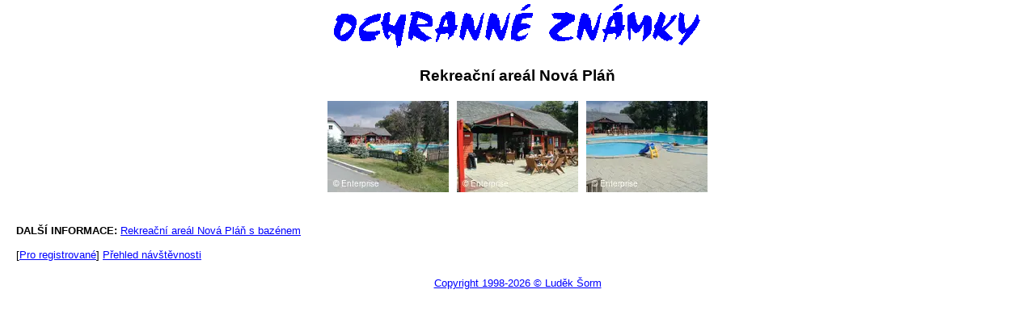

--- FILE ---
content_type: text/html; charset=UTF-8
request_url: http://trade.mark.cz/fotky/galerie.phtml?id=161
body_size: 1452
content:
<?xml version="1.0" encoding="utf-8" ?>
<!DOCTYPE html PUBLIC "-//W3C//DTD XHTML 1.0 Transitional//EN" "http://www.w3.org/TR/xhtml1/DTD/xhtml1-transitional.dtd">
<html xmlns="http://www.w3.org/1999/xhtml" xml:lang="cs" lang="cs">

<head>
<meta http-equiv="Content-language" content="cs" />
<meta http-equiv="Content-Type" content="text/html; charset=utf-8" />

<meta name="CACHE-CONTROL" content="no-cache" />
<meta http-equiv="PRAGMA" content="no-cache" />
<meta http-equiv="Expires" content="0" />
<meta name="Author" content="INFOSYSTEM s.r.o." />
<meta name="ROBOTS" content="all, follow" />
<meta name="KEYWORDS" content="vstupenky; tickets; program" />
<meta name="KEYWORDS" content="Doménová koule; INFOSYSTEM s.r.o." />

<link rel="stylesheet" type="text/css" href="/css_rev44/universal.php3?sirkaHSloupce=620&amp;sirkaFotky=0&amp;sirkaFotkyNahled=150" media="all" />
<link rel="stylesheet" type="text/css" href="/css_rev44/print.css" media="print" />


<title>Doménová koule - rezervační a informační systém</title>

</head>







<body style="padding: 0 20px;">
<CENTER><TABLE BORDER=0 CELLPADDING=0 CELLSPACING=0>
<TR><TD VALIGN='bottom'></TD><TD VALIGN='bottom' ALIGN='right'><A HREF='../index.phtml' TARGET=_top> <IMG SRC='/_oz/logo.gif' BORDER=0 ALT='Návrat na hlavní stranu'></A><BR></TD></TR></TABLE></CENTER><div id="fotky_galerie" class="gid161"><h2 class="obsah">Rekreační areál Nová Pláň</h2><div class="fobal text-center"><div class="fobal2 w-auto d-inline-block"><div class="foto f11739 p1 d-inline-block mr-2 mb-2 overflow-hidden"><a href="/fotky/prezentace.phtml?id=161&amp;od=0" title=""><picture class="fid11739"><source srcset="/fotky/nahled-150/11739_eFqagFBZlRK8Jc7w9LCs6rXMwNL4l3Nm.webp?r=0"><img src="/fotky/nahled-150/11739_eFqagFBZlRK8Jc7w9LCs6rXMwNL4l3Nm.jpeg?r=0" width="150" height="113" alt="Rekreační areál Nová Pláň s bazénem"></picture></a></div>
<span class="sep p1"></span>
<div class="foto f11740 p2 d-inline-block mr-2 mb-2 overflow-hidden"><a href="/fotky/prezentace.phtml?id=161&amp;od=1" title=""><picture class="fid11740"><source srcset="/fotky/nahled-150/11740_cpeVQFpFLGMlOx0H6dG4JRObtJack39a.webp?r=0"><img src="/fotky/nahled-150/11740_cpeVQFpFLGMlOx0H6dG4JRObtJack39a.jpeg?r=0" width="150" height="113" alt="Rekreační areál Nová Pláň s bazénem"></picture></a></div>
<span class="sep s2 p2"></span>
<div class="foto f11741 p3 d-inline-block mr-2 mb-2 overflow-hidden"><a href="/fotky/prezentace.phtml?id=161&amp;od=2" title=""><picture class="fid11741"><source srcset="/fotky/nahled-150/11741_RZSzrk9choSDjZZc95YkRIqn7b3NVIWc.webp?r=0"><img src="/fotky/nahled-150/11741_RZSzrk9choSDjZZc95YkRIqn7b3NVIWc.jpeg?r=0" width="150" height="113" alt="Rekreační areál Nová Pláň s bazénem"></picture></a></div>
<span class="sep s3 p3"></span>
<span class="fin"></span></div></div>
<div id="dalsiInf" class="mt-4"><strong>DALŠÍ INFORMACE: </strong><a href="/encyklopedie/objekty1.phtml?id=98749">Rekreační areál Nová Pláň s bazénem</a></div><div id="navigaceDole" class="mt-4"><span class="nd1 login">[<a href="/log.phtml?logStranka=%2Ffotky%2Fgalerie.phtml%3Fid%3D161">Pro registrované</a>]</span> <span class="navstevnost"><a href="/visit.phtml?id=161&amp;sn=/fotky/galerie.phtml">Přehled návštěvnosti </a> </span></div></div><BR><CENTER><SPAN CLASS=copyright><A HREF='http://www.sorm.cz' TARGET=_new> Copyright 1998-2026 &copy; Luděk Šorm</A></SPAN><A HREF='../readme.phtml'></A></CENTER></body></html>

--- FILE ---
content_type: text/css; charset=utf-8
request_url: http://trade.mark.cz/css_rev44/universal.php3?sirkaHSloupce=620&sirkaFotky=0&sirkaFotkyNahled=150
body_size: 4233
content:

body 
    {
        color: black;
	text-align: left;
	font-size: 0.8em;
	font-family: arial, "Trebuchet MS", tahoma, verdana, sans-serif;
    }
p {
	margin-top: 0;
}
sup {
	vertical-align: super;
	position: static;
	font-size: 0.8em;
	display: inline-block;
}
@media screen and (min-width:0\0) {
    sup { font-size: 110% !important; }
}
#nacitam {
    position: fixed;
    top: 0;
    left: 0;
    width: 100%;
    height: 100%;
    z-index: 1001;
    background-color: #000000;
    background: rgba(0%, 0%, 0%, 0.6);
    color: #ffffff;
    font-size: 1rem;
    font-weight: bold;
    display: block;
}
#nacitam2 {
    margin: 100px auto 0 auto;
    width: 10rem;
    height: 3rem;
    line-height: 3rem;
    padding: 0 1rem;
    background-color: #565656;
    border: 1px solid  #ffffff;
    border-radius: 3px;
}
menu.ext .uroven0
    {
	margin: 0;
    }
    menu.ext .uroven1
    {
	margin: 0 0 0 10px;
    }
    menu.ext .uroven2
    {
	margin: 0 0 0 20px;
    }
    menu.ext .uroven3
    {
	margin: 0 0 0 30px;
    }
    menu.ext .uroven4
    {
	margin: 0 0 0 40px;
    }

hr, #dalsiInf
    {
	clear: both;
    }

body, img, div {
    border: 0;
    margin: 0;
    padding: 0;
}
img {
    max-width: 100%;
    height: auto !important;
}
strong
    {
	font-weight: bold;
    }
em
    {
	font-style: italic;
    }

a:link 
    {
        font-style: inherit;
	color: blue;
	text-decoration: underline;
    }
    a:visited 
	{
	    color: navy;
	    text-decoration: underline;
	}
    a:hover 
	{
	    color: black;
	    text-decoration: underline;
	}
h2 
    { /* hlavni nadpis */
        font-size: 1.5em;
	text-align: center;
        padding: 20px 0 10px 0;
	margin: 0 0 10px 0;
	clear: both;
    }
h3
    {	/* podnadpis vlevo */
    	font-size: 1.2em;
	font-weight: bold;
	text-align: left;
	clear: both;
    }

h4
    {	/* center podnadpis */
    	font-size: 1.3em;
	font-weight: bold;
	text-align: center;
	clear: both;
    }
blockquote {
	padding: 10px 20px;
	margin: 0 0 20px;
	border-left: 5px solid #eeeeee;
}
.PP
    {
	/* povinne polozky ve formulari */
	font-style: italic;
    }
    
.chyba
    {
	text-align: center;
	color: red;
	font-weight: bold;
    }

.tlacitka1, .tlacitka2
    {
	clear: both;
        text-align: center;
	margin: 12px 0 12px 0;
    }
    .tlacitka1 form, .tlacitka2 form
	{
	    margin: 0 5px 0 0;
	    display: inline;
	}		

.anotace 
	    {
		font-style: italic;
		font-size: 0.9em;
	    }
	    
.textPridani
    {
	text-align: left;
    }
	    
.adresa
    {
        clear: both;
        display: block;

        text-align: center; 
        margin: 24px 0 24px 0;   
    }   	

.clanky, .akce, .forum, .archivDokumentu
    {
        margin: 40px 0 24px 0;
        clear: both;
    }

.prehledLokalizace
    {
	margin: 0 0 24px 0;
    }
    
.foto1 img, .foto2 img, .mapa img, .graf1 img
    {
        /*float: left;*/
        /*margin: 0 5px 5px 0;*/
	/*clear: both;*/
    }
.foto1, .foto2, .mapa, .graf1
    {
	/*clear: both;*/
    }

#popisHlavni
    {
	clear: both;
	margin: 12px 0 24px 0;
    }

.akceHledat, .diskuse
    {
	text-align: center;
    }

.tab1 .tabRadek1, .tab2 .tabRadek1
    {
	/*text-align: center;*/
    }

table.tabTyp1
	{
	text-align: left;
	table-layout: fixed;
	empty-cells: hide;
	/*width: 620px;*/
	margin: 10px 0 0 0;
    }    
    table.tabTyp1 td
	{
	    overflow: hidden;
	    padding: 5px;
	}
    table.tabTyp1 .tabSloupec1
	{
	    width: 30%;
	}
    table.tabTyp1 th
	{
	    /*font-weight: normal;*/
	}
    table.tabTyp1 select, table.tabTyp1 input
	{
	    width: 100%;
	}
    table.tabTyp1 input#checkbox1, input#radio1, table.tabTyp1 input#radio2, table.tabTyp1 input#radio3 		
	{
	    width: 15px;
	}
    table.tabTyp1 .tabTlac1
	{
	    width: 100px;
	}

table.tabTyp2
    {
	clear: both;
	table-layout: fixed;
	border: 1px solid black;
	empty-cells: hide;
	text-align: left;
	/*width: 620px;*/
    }
    table.tabTyp2 td, table.tabTyp2 th
	{
	    overflow: hidden;
	    padding: 5px;
	    border: 1px solid black;
	}
	table.tabTyp2 .tabSloupec1
	    {	
		width: 40%;
	    }
	table.tabTyp2 select, table.tabTyp2 input, table.tabTyp2 textarea
	{
	    width: 100%;
	}
	table.tabTyp2 .tabTlac1
	{
	    width: 100px;
	}     	
	
input#datumOd, input#datumDo, input#datum1
    {
	width: 90px;
    }		

#navigaceDole {
    clear: both;
    padding: 15px 0 5px 0;
}

div#tema_tema .podtema {
    clear: both;
    margin-top: 12px;
    padding-left: 0;
    padding-right: 0;
    padding-top: 0;
    padding-bottom: 0;
}
div#tema_tema .podtema img {
    width: 150px;
    margin: 0 0 6px 0;
    float: left;
}
div#tema_tema .podtema>strong, .popistema, .poradi {
    margin-left: 150px;
    padding: 0 0 0 5px;
    margin-right: 0;
    margin-top: 0;
    margin-bottom: 0;
    display: block;
}
div#encyklopedie_objekty1
    {
	/*text-align: left;*/
    }
    
    div#encyklopedie_objekty1 div
    {
	clear: both;
    }
    
    div#encyklopedie_objekty1 #typZaznamu
	{
	    margin: 0 0 12px 0;
	}			
    div#encyklopedie_objekty1 #piktogramy #pikinfo
	{
	    margin: 5px 0 12px 0;
	    clear: both;
	} 
    
    div#encyklopedie_objekty1 .typ
	{
	    display: inline;
	    padding-left: 5px;
	}
	
    div#encyklopedie_objekty1 .razeni
	{
	    display: inline;
	}    	
        	
        
    div#encyklopedie_objekty1 #vstupenky, #fotogalerie, #vazby, #vazby2, #lokalizace, #souradnice, #evidujeme, #dokumenty, #uredniDeska 
	{
	    margin: 40px 0 24px 0;
	    clear: both;
	}

#public_index .diskuse
{
    margin: 0 0 30px 0;
}

div#public_kapitola
    {
	/*text-align: left;*/
    }
    div#public_kapitola #nazevHlavy
	{
	    clear: both;
	    text-align: center;
	    margin: 12px 0 0 0;
	}		
    div#public_kapitola .odstavec1
	{
	    margin: 12px 0 24px 0;
        }
    div#public_kapitola p
	{
	    clear: both;
        }
    div#public_kapitola p.podpis
	{
	    text-align: right;
	    font-style: italic;
        }
    div#public_kapitola p.verse1
	{
	    text-align: center;
	    font-style: italic;
        }
    #public_kapitola .forumNazor
	{
	    margin: 12px 0 12px 0;
	}
    #public_kapitola .forumHlava, #public_kapitola .forumText
	{
	    width: 100%;
	    clear: both;
	}
    #public_kapitola .forumSouhrn
	{
	    margin: 0 0 12px 0;
	    text-align: center;
		font-size: 0.9rem;
	}
    #public_kapitola .forum h4
	{
	    margin-bottom: 0px;
	}		
    #public_kapitola .forumDatum
	{
	    float: right;
	    display: inline;
	}
    #public_kapitola .forumDiskutujiS
	{
	    font-weight: bold;
	}	
    #public_kapitola .forumAutor
	{
	    float: left;
	    display: inline;
	    font-weight: bold;
	}		
    #public_kapitola .forum
	{
    	    border-top: 5px solid black;
	}		
		
div#public_prehled
    {
	/*text-align: left;*/
    }
    .clanekNadpis
    	{
	    font-size: 1.2em;
	    font-weight: bold;
	}	
    div#public_prehled .prehledLokalizace
	{
    	margin: 0 0 30px 0;
        clear: both;
    }

    .clanek, .anketa
	{
	    clear: both;
	    margin: 0 0 20px 0;
	    /*padding: 0 0 20px 0;*/
	    overflow: hidden;	    
	}
	.anketa .clanekNadpis {margin-bottom:7px;}
    .clanekFoto
	{
	    float: left;
	    display: inline;
	    margin: 0 5px 0 0px;
	    padding: 0;
	}
    .clanekPopis
	{
	    display: inline;
	}

div#encyklopedie_objekty #hledejOkruh
    {
	width: 40px;
    }
    
div#akce_seznam 
    {
    }
    .akceBlok
	{
	    clear: both;
	    margin: 12px 0 30px 0;
	}
    div#akce_seznam img 
	{
	    width: 150px;
	    float: left;
	    display: inline;
	}
    div#akce_seznam strong, div#akce_seznam h3, div#akce_seznam .akceBlok p 
	{
	    margin-left: 150px;
	    padding: 0 0 0 5px;
	    margin-right: 0;
	    margin-top: 0;
	    margin-bottom: 0;
	    display: block;
	    clear: none;
	}
    div#akce_seznam .akceBlok p span
	{
	    padding-top: 12px;
	    display: block;
	}	
    div#akce_seznam .akceKdy
	{
	    clear: both;
	    font-weight: bold;
	    margin: 0 0 5px 0;
	}
	
	
div#akce_index
    {
    }
    div#akce_index .hledatDnes, #akce_index .hledatZitra, #akce_index .hledatTyden, #akce_index .hledatVstupenky
	{
	    padding: 0 10px 0 0;
	}
    div#akce_index .hledatDnesObr, #akce_index .hledatZitraObr, #akce_index .hledatTydenObr, #akce_index .hledatVstupenkyObr
	{
	    display: inline;
	    padding: 0 10px 0 0;
	}	
    div#akce_index .hledatRychle
	{
	    clear: both;
	    margin: 12px 0 40px 0;
	}
    div#akce_index #akcePocet
	{
	    width: 60px;
	}	
     
#akce_ukaz table#ukazTab
    {
	clear: both;
	table-layout: fixed;
	border: 1px solid black;
	empty-cells: hide;
	text-align: left;
	width: 620px;
    }
    
    #akce_ukaz table#ukazTab td
	{
	    overflow: hidden;
	    padding: 5px;
	    border: 1px solid black;
	}
	#akce_ukaz table#ukazTab .tabSloupec1
	    {	
		width: 40%;
		font-weight: bold;
	    } 
	#akce_ukaz table#ukazTab .tabSloupec2
	    {	
		width: 60%;
	    }           	
    #akce_ukaz .ukazHledat
	{
	    margin: 12px 0 12px 0;
	    text-align: center; 
	}	    

#dokumenty_seznam span.docSoubor, #dokumenty_prehled span.docSoubor, #dokumenty_uredni span.docSoubor
    {
	float: left;
    }
#dokumenty_seznam span.docObjekt, #dokumenty_prehled span.docObjekt, #dokumenty_uredni span.docObjekt
    {
	float: right;
    }    

#public_nazor .tabTyp2 .tabSloupec1 
    {
        width: 30%;
    }    

#internet_vstupenky .predstaveni
    {
	margin: 20px 0 0 0;
    }	                        	
#internet_vstupenky .nazevPredst
    {
	font-size: 1.2em;
	font-weight: bold;
    }
#internet_vstupenky marquee
    {
	font-weight: bold;
	display: block;
    }    
#internet_vstupenky .infPredst a:link, #internet_vstupenky .infPredst a:visited, #internet_vstupenky .infPredst a:hover
    {
	text-decoration: none;
	font-weight: bold;
    }        
#internet_vstupenky .zmenaPredst
    {
	font-weight: bold;
    }        
#encyklopedie_obsah ul
    {
	margin: 0 0 20px 0;
	padding: 0;
	float: left;
    }    	             
#encyklopedie_obsah li
    {
	padding: 0;
	margin: 0 5px 2px 20px;
    }
#pocasi_pocasi form
    {
	margin: 0 0 5px 0;
    }
#pocasi_pocasi input, #pocasi_pocasi select
    {
	margin: 0 5px 0 0;
    }
#pocasi_pocasi #formular
    {
	padding: 0 0 20px 0;
    }


.tabTyp3
    {
	border-collapse: collapse;
	text-align: left;
	margin: 5px 1px 20px 1px;
	padding: 0;
	border: 1px black solid;
    }
    
.tabTyp3 th, .tabTyp3 td
    {
	padding: 5px;
	margin: 0;
	border: 1px black solid;
	empty-cells: hide;
	/*overflow: hidden;*/
    }    

#kontakty .email, #adresar_kontakty .email
    {
	font-size: 0.85em;
    } 
    
.anketa .barline
    {
	background-color: #cfcfcf;
	height: 10px;
	overflow: hidden;
	clear: both;
	margin: 0 0 5px 0;
    }    
.anketa .bar
    {
	background-color: #be161d;
	display: block;
    }
.anketa .anketaProc, .anketa .hlas, #fotky_prezentace .nasledujici
    {
	float: right;
    }        
.anketa .odpoved, .anketa .soucet, #fotky_prezentace .predchozi
    {
	float: left;
    }

#fotky_prezentace #dalsiFoto
    {
	margin: 12px 0 0 0;
	clear: both;
	overflow: hidden;
    }

#dokumenty_deska
    {
	text-align: left;
	margin: 0 5px;
	padding: 10px 5px 10px 5px;
	background-color: white;
    }
    #dokumenty_deska .ud_odkazy
	{
	    list-style: none;
	    margin: 0;
	    padding: 0;
	}
    #dokumenty_deska .ud_odkazy li
	{
	    display: inline;
	    padding-right: 15px;
	}	

th
    {
	text-align: left;
    }
#fotky_galerie .fobal {
    text-align: center;
    margin-bottom: 30px;
}
#fotky_galerie .fobal2 {
    margin: 0 auto;
    width: 470px;
}
#fotky_galerie .foto {
    float: left;
    clear: none;
    margin: 0;
    padding: 0;
}
#fotky_galerie .foto img {
    max-width: 150px;
    margin: 0;
    padding: 0;
    border: 0;
    float: left;
}

#fotky_galerie .sep {
    float: left;
    clear: none;
    display: block;
    width: 10px;
    height: 10px;
    margin: 0;
    padding: 0;
    border: 0;
}
#fotky_galerie .fin,#fotky_galerie .sep.s3 {
    float: none;
    clear: both;
    display: block;
}
#zaklad_log {
    text-align: center;
}
#zaklad_log table.login {
    text-align: center;
    margin: 0 auto;
}
#zaklad_log table.login td {
    padding: 5px;
}
#zaklad_log table.login td.s1, #zaklad_log table.login td.s2 {
    text-align: left;
}

#panel_u
{
    width: 1004px;
    background: #efefef;
    display: block;
    border-bottom: 1px solid #0c5027;
    color: black;
    padding: 3px 0;
    text-align: center;
}

#panel_u .menu {
    padding: 0 0 0 10px;
    float: left;
}
#panel_u .uzv
{
    padding: 0 10px 0 0;
    float: right;
}
#panel_u .datum {
    padding: 0;
    margin: 0;
}
#panel_u a:link, #panel_u a:visited
{
    text-decoration: underline;
}
#panel_u a:hover
{
    text-decoration: none;
}
#panel_u span.pom {
    clear: both;
    display: block;
}
#ubytovani_index .submit {
    text-align: center;
}
#ubytovani_index .vyshl {
    font-weight: bold;
    text-align: center;
    color: #ff0000;
}

.frm_k1 .form-item-label, #program_rezervace_k5 .form-item-label {
    padding: 10px 5px 5px 5px;
}
.frm_k1 .form-item-field, #program_rezervace_k5 .form-item-field {
    padding: 0 5px 5px 5px;
}
.frm_k1 label {
    font-weight: bold;
}
.frm_k1 .req label {
    color: #a52a2a;
}
/*.frm_k1 .form-item-field input[type=text], .frm_k1 .form-item-field input[type=password], .frm_k1 .form-item-field input[type=email], .frm_k1 .form-item-field input[type=tel] {*/
.frm_k1 .form-item-field input {
    height: 24px;
    padding: 5px;
    width: 100%;
    max-width: 100%;
    box-sizing: border-box;
}
.frm_k1 .form-item-field input[type=checkbox] {
    width: initial;
}
.frm_k1 .form-item-field textarea, #program_rezervace_k5 .form-item-field textarea {
    width: 100%;
    max-width: 100%;
    box-sizing: border-box;
}
.frm_k1 .form-button {
    text-align: center;
}
#adresar_registrace1 h4.chyba, #adresar_registrace_potvrzeni h4.chyba {
    color: #d81010;
}
iframe {
	max-width: 100%;
}
.table {
	width: 100%;
	margin-bottom: 1rem;
	color: #212529;
	border-collapse: collapse;
}
.table td, .table th {
	padding: .75rem;
	vertical-align: top;
	border-top: 1px solid #dee2e6;
}
.table-sm td, .table-sm th {
	padding: .3rem;
}
.table-bordered>thead>tr>td,.table-bordered>thead>tr>th,.table-bordered>tbody>tr>td, .table-bordered>tbody>tr>th,.table-bordered>tfoot>tr>td, .table-bordered>tfoot>tr>th{
    border: 1px solid #bbbbbb;
}
.table-bordered2>thead>tr>td,.table-bordered2>thead>tr>th,.table-bordered2>tbody>tr>td, .table-bordered2>tbody>tr>th,.table-bordered2>tfoot>tr>td, .table-bordered2>tfoot>tr>th{
    border: 1px solid #000000;
}
@media (min-width:500px) {
    .sloupce_50_50 {
	-webkit-column-count: 2;
	-moz-column-count: 2;
	column-count: 2;
	-webkit-column-gap:1rem;
	-moz-column-gap:1rem;
	column-gap:1rem;
	margin-bottom: 1rem;
    }
}
.note-float-left {
    margin: 3px 10px 3px 0;
}
.note-float-right {
    margin: 3px 0 3px 10px;
}
.clearfix::after{display:block;clear:both;content:""}
.d-none{display:none!important}.d-inline{display:inline!important}.d-inline-block{display:inline-block!important}.d-block{display:block!important}figure{margin:0 0 1rem}.figure{display:inline-block}.figure-img{margin-bottom:.5rem;line-height:1}.figure-caption{color:#6c757d}.alert{position:relative;padding:.75rem 1.25rem;margin-bottom:1rem;border:1px solid transparent;border-radius:.25rem}.alert-heading{color:inherit}.alert-link{font-weight:700}.alert-dismissible{padding-right:4rem}.alert-dismissible .close{position:absolute;top:0;right:0;padding:.75rem 1.25rem;color:inherit}.alert-primary{color:#004085;background-color:#cce5ff;border-color:#b8daff}.alert-primary hr{border-top-color:#9fcdff}.alert-primary .alert-link{color:#002752}.alert-secondary{color:#383d41;background-color:#e2e3e5;border-color:#d6d8db}.alert-secondary hr{border-top-color:#c8cbcf}.alert-secondary .alert-link{color:#202326}.alert-success{color:#155724;background-color:#d4edda;border-color:#c3e6cb}.alert-success hr{border-top-color:#b1dfbb}.alert-success .alert-link{color:#0b2e13}.alert-info{color:#0c5460;background-color:#d1ecf1;border-color:#bee5eb}.alert-info hr{border-top-color:#abdde5}.alert-info .alert-link{color:#062c33}.alert-warning{color:#856404;background-color:#fff3cd;border-color:#ffeeba}.alert-warning hr{border-top-color:#ffe8a1}.alert-warning .alert-link{color:#533f03}.alert-danger{color:#721c24;background-color:#f8d7da;border-color:#f5c6cb}.alert-danger hr{border-top-color:#f1b0b7}.alert-danger .alert-link{color:#491217}.alert-light{color:#818182;background-color:#fefefe;border-color:#fdfdfe}.alert-light hr{border-top-color:#ececf6}.alert-light .alert-link{color:#686868}.alert-dark{color:#1b1e21;background-color:#d6d8d9;border-color:#c6c8ca}.alert-dark hr{border-top-color:#b9bbbe}.alert-dark .alert-link{color:#040505}
